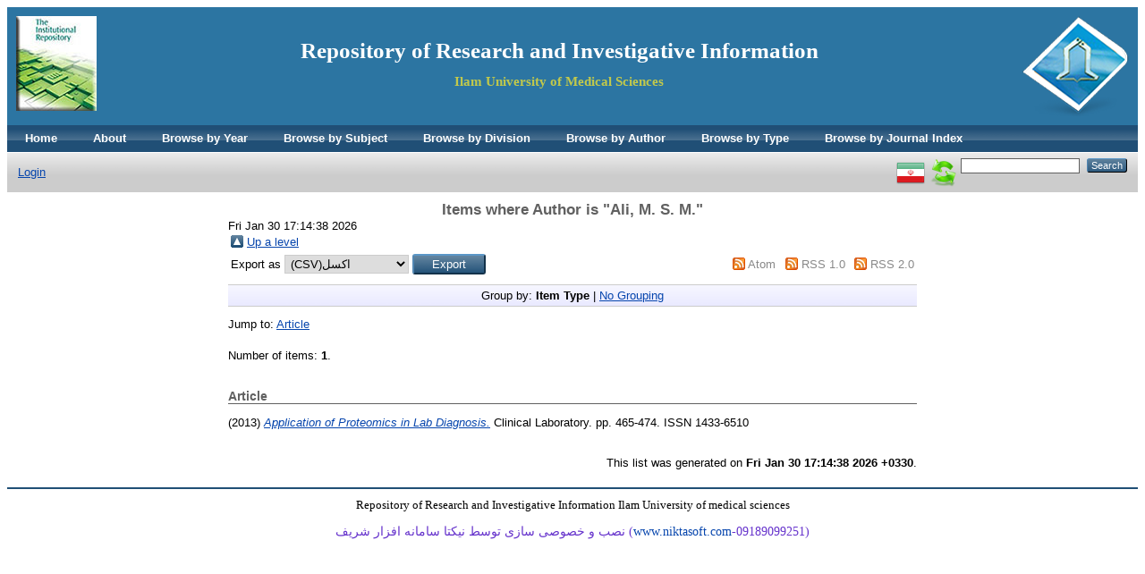

--- FILE ---
content_type: text/html; charset=utf-8
request_url: https://eprints.medilam.ac.ir/view/creators/Ali=3AM=2E_S=2E_M=2E=3A=3A.html
body_size: 3031
content:
<!DOCTYPE html PUBLIC "-//W3C//DTD XHTML 1.0 Transitional//EN" "http://www.w3.org/TR/xhtml1/DTD/xhtml1-transitional.dtd">
<html xmlns="http://www.w3.org/1999/xhtml">
  <head>
    <meta http-equiv="X-UA-Compatible" content="IE=edge" />
    <title>Items where Author is "Ali, M. S. M." - Repository of Research and Investigative Information</title>
    <link rel="icon" href="/favicon.ico" type="image/x-icon" />
    <link rel="shortcut icon" href="/favicon.ico" type="image/x-icon" />
    <link rel="Top" href="http://eprints.medilam.ac.ir/" />
    <link rel="Sword" href="https://eprints.medilam.ac.ir/sword-app/servicedocument" />
    <link rel="SwordDeposit" href="https://eprints.medilam.ac.ir/id/contents" />
    <link rel="Search" type="text/html" href="http://eprints.medilam.ac.ir/cgi/search" />
    <link rel="Search" type="application/opensearchdescription+xml" href="http://eprints.medilam.ac.ir/cgi/opensearchdescription" title="Repository of Research and Investigative Information" />
    <script type="text/javascript">
// <![CDATA[
var eprints_http_root = "https:\/\/eprints.medilam.ac.ir";
var eprints_http_cgiroot = "https:\/\/eprints.medilam.ac.ir\/cgi";
var eprints_oai_archive_id = "eprints.medilam.ac.ir";
var eprints_logged_in = false;
// ]]></script>
    <style type="text/css">.ep_logged_in { display: none }</style>
    <link rel="stylesheet" type="text/css" href="/style/auto-3.3.16.css" />
    <script type="text/javascript" src="/javascript/auto-3.3.16.js"><!--padder--></script>
    <!--[if lte IE 6]>
        <link rel="stylesheet" type="text/css" href="/style/ie6.css" />
   <![endif]-->
    <meta name="Generator" content="EPrints 3.3.16" />
    <meta http-equiv="Content-Type" content="text/html; charset=UTF-8" />
    <meta http-equiv="Content-Language" content="en" />
    
  </head>
  <body>
    
    <div class="ep_tm_header ep_noprint">
      <!--<div class="ep_tm_site_logo">
        <a href="{$config{frontpage}}" title="{phrase('archive_name')}">
          <img alt="{phrase('archive_name')}" src="{$config{rel_path}}{$config{site_logo}}"/>
        </a>
      </div>-->
	  <div class="ep_tm_site_logo"><a href="http://eprints.medilam.ac.ir/" title="Repository of Research and Investigative Information"><img alt="Repository of Research and Investigative Information" src="/images/alogo-ilam.png" /></a></div>
      <div class="ep_tm_site_logo2"><img alt="Repository of Research and Investigative Information" src="/images/repopic.jpg" align="left" /></div>
	  <div style="padding: 25px 0px 0px 0px;"><a href="https://eprints.medilam.ac.ir/" target="_blank" style="text-decoration:none"><h1 style="text-align:center;font-family:Times New Roman, Times, serif; font-size:25px; color:#fff; font-weight:bold">Repository of Research and Investigative Information</h1></a><h2 style="text-align:center; font-family:Times New Roman, Times, serif;font-size:15px;color:#C2C94B">Ilam University of Medical Sciences</h2></div>
      <ul class="ep_tm_menu">
	  <li><a href="http://eprints.medilam.ac.ir">Home</a></li>
        <li><a href="http://eprints.medilam.ac.ir/information.html">About</a></li>
		<li><a href="http://eprints.medilam.ac.ir/view/year/">Browse by Year</a></li>
        <li><a href="http://eprints.medilam.ac.ir/view/subjects/">Browse by Subject</a></li>
        <li><a href="http://eprints.medilam.ac.ir/view/divisions/">Browse by Division</a></li>
        <li><a href="http://eprints.medilam.ac.ir/view/creators/">Browse by Author</a></li>
		<li><a href="http://eprints.medilam.ac.ir/view/type/">Browse by Type</a></li>
		<li><a href="http://eprints.medilam.ac.ir/view/jindex/">Browse by Journal Index</a></li>

		 <!--    
	   <li>
          <a href="{$config{http_url}}">
            <epc:phrase ref="template/navigation:home"/>
          </a>
        </li>
        <li>
          <a href="{$config{http_url}}/information.html">
            <epc:phrase ref="template/navigation:about"/>
          </a>
        </li>
        <li>
          <a href="{$config{http_url}}/view/" menu="ep_tm_menu_browse">
            <epc:phrase ref="template/navigation:browse"/>
          </a>
          <ul id="ep_tm_menu_browse" style="display:none;">
            <li>
              <a href="{$config{http_url}}/view/year/">
                <epc:phrase ref="bin/generate_views:indextitleprefix"/>
                <epc:phrase ref="viewname_eprint_year"/>
              </a>
            </li>
            <li>
              <a href="{$config{http_url}}/view/subjects/">
                <epc:phrase ref="bin/generate_views:indextitleprefix"/>
                <epc:phrase ref="viewname_eprint_subjects"/>
              </a>
            </li>
            <li>
              <a href="{$config{http_url}}/view/divisions/">
                <epc:phrase ref="bin/generate_views:indextitleprefix"/>
                <epc:phrase ref="viewname_eprint_divisions"/>
              </a>
            </li>
            <li>
              <a href="{$config{http_url}}/view/creators/">
                <epc:phrase ref="bin/generate_views:indextitleprefix"/>
                <epc:phrase ref="viewname_eprint_creators"/>
              </a>
            </li>
          </ul>
        </li>-->
      </ul>
      <table class="ep_tm_searchbar">
        <tr>
          <td align="left">
            <ul class="ep_tm_key_tools" id="ep_tm_menu_tools"><li><a href="http://eprints.medilam.ac.ir/cgi/users/home">Login</a></li></ul>
          </td>
          <td align="right" style="white-space: nowrap">
            <div id="ep_tm_languages"><a href="/cgi/set_lang?lang=fa&amp;referrer=https%3A%2F%2Feprints.medilam.ac.ir%2Fview%2Fcreators%2FAli%3D3AM%3D2E_S%3D2E_M%3D2E%3D3A%3D3A.html" title="فارسی"><img src="/images/flags/fa.png" align="top" border="0" alt="فارسی" /></a><a href="/cgi/set_lang?referrer=https%3A%2F%2Feprints.medilam.ac.ir%2Fview%2Fcreators%2FAli%3D3AM%3D2E_S%3D2E_M%3D2E%3D3A%3D3A.html" title=""><img src="/images/flags/aero.png" align="top" border="0" alt="" /></a></div>
            <form method="get" accept-charset="utf-8" action="http://eprints.medilam.ac.ir/cgi/search" style="display:inline">
              <input class="ep_tm_searchbarbox" size="20" type="text" name="q" />
              <input class="ep_tm_searchbarbutton" value="Search" type="submit" name="_action_search" />
              <input type="hidden" name="_action_search" value="Search" />
              <input type="hidden" name="_order" value="bytitle" />
              <input type="hidden" name="basic_srchtype" value="ALL" />
              <input type="hidden" name="_satisfyall" value="ALL" />
            </form>
          </td>
        </tr>
      </table>
    </div>
    <div>
      <div class="ep_tm_page_content">
        <h1 class="ep_tm_pagetitle">
          Items where Author is "<span class="person_name">Ali, M. S. M.</span>"
        </h1>
		Fri Jan 30 17:14:38 2026
        <table><tr><td><a href="./"><img src="/style/images/multi_up.png" border="0" /></a></td><td><a href="./">Up a level</a></td></tr></table><form method="get" accept-charset="utf-8" action="http://eprints.medilam.ac.ir/cgi/exportview">
<table width="100%"><tr>
  <td align="left">Export as <select name="format"><option value="csvmsh">(CSV)اکسل</option><option value="BibTeX">BibTeX</option><option value="DepositorActivity">Depositor Activity</option><option value="EndNote">EndNote</option><option value="Ids">Object IDs</option><option value="Refer">Refer</option><option value="RIS">Reference Manager</option></select><input type="submit" name="_action_export_redir" class="ep_form_action_button" value="Export" /><input name="view" id="view" value="creators" type="hidden" /><input name="values" id="values" value="Ali=3AM=2E_S=2E_M=2E=3A=3A" type="hidden" /></td>
  <td align="right"> <span class="ep_search_feed"><a href="http://eprints.medilam.ac.ir/cgi/exportview/creators/Ali=3AM=2E_S=2E_M=2E=3A=3A/Atom/Ali=3AM=2E_S=2E_M=2E=3A=3A.xml"><img src="/style/images/feed-icon-14x14.png" alt="[feed]" border="0" /></a> <a href="http://eprints.medilam.ac.ir/cgi/exportview/creators/Ali=3AM=2E_S=2E_M=2E=3A=3A/Atom/Ali=3AM=2E_S=2E_M=2E=3A=3A.xml">Atom</a></span> <span class="ep_search_feed"><a href="http://eprints.medilam.ac.ir/cgi/exportview/creators/Ali=3AM=2E_S=2E_M=2E=3A=3A/RSS/Ali=3AM=2E_S=2E_M=2E=3A=3A.rss"><img src="/style/images/feed-icon-14x14.png" alt="[feed]" border="0" /></a> <a href="http://eprints.medilam.ac.ir/cgi/exportview/creators/Ali=3AM=2E_S=2E_M=2E=3A=3A/RSS/Ali=3AM=2E_S=2E_M=2E=3A=3A.rss">RSS 1.0</a></span> <span class="ep_search_feed"><a href="http://eprints.medilam.ac.ir/cgi/exportview/creators/Ali=3AM=2E_S=2E_M=2E=3A=3A/RSS2/Ali=3AM=2E_S=2E_M=2E=3A=3A.xml"><img src="/style/images/feed-icon-14x14.png" alt="[feed]" border="0" /></a> <a href="http://eprints.medilam.ac.ir/cgi/exportview/creators/Ali=3AM=2E_S=2E_M=2E=3A=3A/RSS2/Ali=3AM=2E_S=2E_M=2E=3A=3A.xml">RSS 2.0</a></span></td>
</tr>
<tr>
  <td align="left" colspan="2">
    
  </td>
</tr>
</table>

</form><div class="ep_view_page ep_view_page_view_creators"><div class="ep_view_group_by">Group by: <span class="ep_view_group_by_current">Item Type</span> | <a href="Ali=3AM=2E_S=2E_M=2E=3A=3A.default.html">No Grouping</a></div><div class="ep_view_jump ep_view_creators_type_jump"><div class="ep_view_jump_to">Jump to: <a href="#group_article">Article</a></div></div><div class="ep_view_blurb">Number of items: <strong>1</strong>.</div><a name="group_article"></a><h2>Article</h2><p>




(2013)




   
   
   <a href="http://eprints.medilam.ac.ir/742/"><em>Application of Proteomics in Lab Diagnosis.</em></a>
    


    Clinical Laboratory.
     pp. 465-474.
     ISSN 1433-6510 
  
<!--
<if test=" ! type.one_of( 'patent','thesis' )">
  <if test="ispublished.one_of('unpub', 'submitted', 'inpress')"> (<print expr="ispublished"/>)</if>
</if>-->

</p><div class="ep_view_timestamp">This list was generated on <strong>Fri Jan 30 17:14:38 2026 +0330</strong>.</div></div>
      </div>
    </div>
    <div class="ep_tm_footer ep_noprint">
      <div class="ep_tm_eprints_logo">
        <!--<a href="http://eprints.org/software/">
          <img alt="EPrints Logo" src="{$config{rel_path}}/images/eprintslogo.gif"/>
        </a>-->
      </div>
      <div align="center" style="font-size:13px;font-family: yekan">Repository of Research and Investigative Information Ilam University of medical sciences <p style="text-align:center"><span style="font-size:14px;"><span style="color: rgb(102, 51, 204);"><span style="font-family: yekan;"><span style="background-color: rgb(255, 255, 255);">نصب و خصوصی سازی توسط نیکتا سامانه افزار شریف (<a href="http://www.niktasoft.com" style="text-decoration: none;" target="_blank">www.niktasoft.com</a>-09189099251)</span></span></span></span></p></div>
    </div>
  </body>
</html>